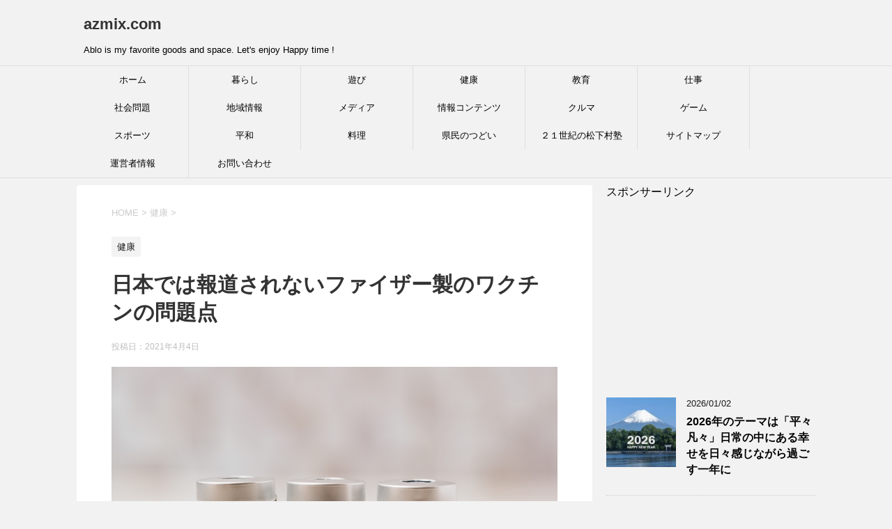

--- FILE ---
content_type: text/html; charset=UTF-8
request_url: https://azmix.com/pfizer-mondai/
body_size: 15079
content:
<!DOCTYPE html>
<!--[if lt IE 7]>
<html class="ie6" lang="ja"> <![endif]-->
<!--[if IE 7]>
<html class="i7" lang="ja"> <![endif]-->
<!--[if IE 8]>
<html class="ie" lang="ja"> <![endif]-->
<!--[if gt IE 8]><!-->
<html lang="ja">
	<!--<![endif]-->
	<head prefix="og: http://ogp.me/ns# fb: http://ogp.me/ns/fb# article: http://ogp.me/ns/article#">
		<meta charset="UTF-8" >
		<meta name="viewport" content="width=device-width,initial-scale=1.0,user-scalable=yes">
		<meta name="format-detection" content="telephone=no" >
		
		
		<link rel="alternate" type="application/rss+xml" title="azmix.com RSS Feed" href="https://azmix.com/feed/" />
		<link rel="pingback" href="https://azmix.com/xmlrpc.php" >
		<!--[if lt IE 9]>
		<script src="http://css3-mediaqueries-js.googlecode.com/svn/trunk/css3-mediaqueries.js"></script>
		<script src="https://azmix.com/wp-content/themes/stinger8/js/html5shiv.js"></script>
		<![endif]-->
				<title>日本では報道されないファイザー製のワクチンの問題点 &#8211; azmix.com</title>
<meta name='robots' content='max-image-preview:large' />
<link rel='dns-prefetch' href='//ajax.googleapis.com' />
<link rel='dns-prefetch' href='//www.googletagmanager.com' />
<link rel='dns-prefetch' href='//pagead2.googlesyndication.com' />
<link rel="alternate" title="oEmbed (JSON)" type="application/json+oembed" href="https://azmix.com/wp-json/oembed/1.0/embed?url=https%3A%2F%2Fazmix.com%2Fpfizer-mondai%2F" />
<link rel="alternate" title="oEmbed (XML)" type="text/xml+oembed" href="https://azmix.com/wp-json/oembed/1.0/embed?url=https%3A%2F%2Fazmix.com%2Fpfizer-mondai%2F&#038;format=xml" />
<style id='wp-img-auto-sizes-contain-inline-css' type='text/css'>
img:is([sizes=auto i],[sizes^="auto," i]){contain-intrinsic-size:3000px 1500px}
/*# sourceURL=wp-img-auto-sizes-contain-inline-css */
</style>
<style id='wp-emoji-styles-inline-css' type='text/css'>

	img.wp-smiley, img.emoji {
		display: inline !important;
		border: none !important;
		box-shadow: none !important;
		height: 1em !important;
		width: 1em !important;
		margin: 0 0.07em !important;
		vertical-align: -0.1em !important;
		background: none !important;
		padding: 0 !important;
	}
/*# sourceURL=wp-emoji-styles-inline-css */
</style>
<style id='wp-block-library-inline-css' type='text/css'>
:root{--wp-block-synced-color:#7a00df;--wp-block-synced-color--rgb:122,0,223;--wp-bound-block-color:var(--wp-block-synced-color);--wp-editor-canvas-background:#ddd;--wp-admin-theme-color:#007cba;--wp-admin-theme-color--rgb:0,124,186;--wp-admin-theme-color-darker-10:#006ba1;--wp-admin-theme-color-darker-10--rgb:0,107,160.5;--wp-admin-theme-color-darker-20:#005a87;--wp-admin-theme-color-darker-20--rgb:0,90,135;--wp-admin-border-width-focus:2px}@media (min-resolution:192dpi){:root{--wp-admin-border-width-focus:1.5px}}.wp-element-button{cursor:pointer}:root .has-very-light-gray-background-color{background-color:#eee}:root .has-very-dark-gray-background-color{background-color:#313131}:root .has-very-light-gray-color{color:#eee}:root .has-very-dark-gray-color{color:#313131}:root .has-vivid-green-cyan-to-vivid-cyan-blue-gradient-background{background:linear-gradient(135deg,#00d084,#0693e3)}:root .has-purple-crush-gradient-background{background:linear-gradient(135deg,#34e2e4,#4721fb 50%,#ab1dfe)}:root .has-hazy-dawn-gradient-background{background:linear-gradient(135deg,#faaca8,#dad0ec)}:root .has-subdued-olive-gradient-background{background:linear-gradient(135deg,#fafae1,#67a671)}:root .has-atomic-cream-gradient-background{background:linear-gradient(135deg,#fdd79a,#004a59)}:root .has-nightshade-gradient-background{background:linear-gradient(135deg,#330968,#31cdcf)}:root .has-midnight-gradient-background{background:linear-gradient(135deg,#020381,#2874fc)}:root{--wp--preset--font-size--normal:16px;--wp--preset--font-size--huge:42px}.has-regular-font-size{font-size:1em}.has-larger-font-size{font-size:2.625em}.has-normal-font-size{font-size:var(--wp--preset--font-size--normal)}.has-huge-font-size{font-size:var(--wp--preset--font-size--huge)}.has-text-align-center{text-align:center}.has-text-align-left{text-align:left}.has-text-align-right{text-align:right}.has-fit-text{white-space:nowrap!important}#end-resizable-editor-section{display:none}.aligncenter{clear:both}.items-justified-left{justify-content:flex-start}.items-justified-center{justify-content:center}.items-justified-right{justify-content:flex-end}.items-justified-space-between{justify-content:space-between}.screen-reader-text{border:0;clip-path:inset(50%);height:1px;margin:-1px;overflow:hidden;padding:0;position:absolute;width:1px;word-wrap:normal!important}.screen-reader-text:focus{background-color:#ddd;clip-path:none;color:#444;display:block;font-size:1em;height:auto;left:5px;line-height:normal;padding:15px 23px 14px;text-decoration:none;top:5px;width:auto;z-index:100000}html :where(.has-border-color){border-style:solid}html :where([style*=border-top-color]){border-top-style:solid}html :where([style*=border-right-color]){border-right-style:solid}html :where([style*=border-bottom-color]){border-bottom-style:solid}html :where([style*=border-left-color]){border-left-style:solid}html :where([style*=border-width]){border-style:solid}html :where([style*=border-top-width]){border-top-style:solid}html :where([style*=border-right-width]){border-right-style:solid}html :where([style*=border-bottom-width]){border-bottom-style:solid}html :where([style*=border-left-width]){border-left-style:solid}html :where(img[class*=wp-image-]){height:auto;max-width:100%}:where(figure){margin:0 0 1em}html :where(.is-position-sticky){--wp-admin--admin-bar--position-offset:var(--wp-admin--admin-bar--height,0px)}@media screen and (max-width:600px){html :where(.is-position-sticky){--wp-admin--admin-bar--position-offset:0px}}

/*# sourceURL=wp-block-library-inline-css */
</style><style id='global-styles-inline-css' type='text/css'>
:root{--wp--preset--aspect-ratio--square: 1;--wp--preset--aspect-ratio--4-3: 4/3;--wp--preset--aspect-ratio--3-4: 3/4;--wp--preset--aspect-ratio--3-2: 3/2;--wp--preset--aspect-ratio--2-3: 2/3;--wp--preset--aspect-ratio--16-9: 16/9;--wp--preset--aspect-ratio--9-16: 9/16;--wp--preset--color--black: #000000;--wp--preset--color--cyan-bluish-gray: #abb8c3;--wp--preset--color--white: #ffffff;--wp--preset--color--pale-pink: #f78da7;--wp--preset--color--vivid-red: #cf2e2e;--wp--preset--color--luminous-vivid-orange: #ff6900;--wp--preset--color--luminous-vivid-amber: #fcb900;--wp--preset--color--light-green-cyan: #7bdcb5;--wp--preset--color--vivid-green-cyan: #00d084;--wp--preset--color--pale-cyan-blue: #8ed1fc;--wp--preset--color--vivid-cyan-blue: #0693e3;--wp--preset--color--vivid-purple: #9b51e0;--wp--preset--gradient--vivid-cyan-blue-to-vivid-purple: linear-gradient(135deg,rgb(6,147,227) 0%,rgb(155,81,224) 100%);--wp--preset--gradient--light-green-cyan-to-vivid-green-cyan: linear-gradient(135deg,rgb(122,220,180) 0%,rgb(0,208,130) 100%);--wp--preset--gradient--luminous-vivid-amber-to-luminous-vivid-orange: linear-gradient(135deg,rgb(252,185,0) 0%,rgb(255,105,0) 100%);--wp--preset--gradient--luminous-vivid-orange-to-vivid-red: linear-gradient(135deg,rgb(255,105,0) 0%,rgb(207,46,46) 100%);--wp--preset--gradient--very-light-gray-to-cyan-bluish-gray: linear-gradient(135deg,rgb(238,238,238) 0%,rgb(169,184,195) 100%);--wp--preset--gradient--cool-to-warm-spectrum: linear-gradient(135deg,rgb(74,234,220) 0%,rgb(151,120,209) 20%,rgb(207,42,186) 40%,rgb(238,44,130) 60%,rgb(251,105,98) 80%,rgb(254,248,76) 100%);--wp--preset--gradient--blush-light-purple: linear-gradient(135deg,rgb(255,206,236) 0%,rgb(152,150,240) 100%);--wp--preset--gradient--blush-bordeaux: linear-gradient(135deg,rgb(254,205,165) 0%,rgb(254,45,45) 50%,rgb(107,0,62) 100%);--wp--preset--gradient--luminous-dusk: linear-gradient(135deg,rgb(255,203,112) 0%,rgb(199,81,192) 50%,rgb(65,88,208) 100%);--wp--preset--gradient--pale-ocean: linear-gradient(135deg,rgb(255,245,203) 0%,rgb(182,227,212) 50%,rgb(51,167,181) 100%);--wp--preset--gradient--electric-grass: linear-gradient(135deg,rgb(202,248,128) 0%,rgb(113,206,126) 100%);--wp--preset--gradient--midnight: linear-gradient(135deg,rgb(2,3,129) 0%,rgb(40,116,252) 100%);--wp--preset--font-size--small: 13px;--wp--preset--font-size--medium: 20px;--wp--preset--font-size--large: 36px;--wp--preset--font-size--x-large: 42px;--wp--preset--spacing--20: 0.44rem;--wp--preset--spacing--30: 0.67rem;--wp--preset--spacing--40: 1rem;--wp--preset--spacing--50: 1.5rem;--wp--preset--spacing--60: 2.25rem;--wp--preset--spacing--70: 3.38rem;--wp--preset--spacing--80: 5.06rem;--wp--preset--shadow--natural: 6px 6px 9px rgba(0, 0, 0, 0.2);--wp--preset--shadow--deep: 12px 12px 50px rgba(0, 0, 0, 0.4);--wp--preset--shadow--sharp: 6px 6px 0px rgba(0, 0, 0, 0.2);--wp--preset--shadow--outlined: 6px 6px 0px -3px rgb(255, 255, 255), 6px 6px rgb(0, 0, 0);--wp--preset--shadow--crisp: 6px 6px 0px rgb(0, 0, 0);}:where(.is-layout-flex){gap: 0.5em;}:where(.is-layout-grid){gap: 0.5em;}body .is-layout-flex{display: flex;}.is-layout-flex{flex-wrap: wrap;align-items: center;}.is-layout-flex > :is(*, div){margin: 0;}body .is-layout-grid{display: grid;}.is-layout-grid > :is(*, div){margin: 0;}:where(.wp-block-columns.is-layout-flex){gap: 2em;}:where(.wp-block-columns.is-layout-grid){gap: 2em;}:where(.wp-block-post-template.is-layout-flex){gap: 1.25em;}:where(.wp-block-post-template.is-layout-grid){gap: 1.25em;}.has-black-color{color: var(--wp--preset--color--black) !important;}.has-cyan-bluish-gray-color{color: var(--wp--preset--color--cyan-bluish-gray) !important;}.has-white-color{color: var(--wp--preset--color--white) !important;}.has-pale-pink-color{color: var(--wp--preset--color--pale-pink) !important;}.has-vivid-red-color{color: var(--wp--preset--color--vivid-red) !important;}.has-luminous-vivid-orange-color{color: var(--wp--preset--color--luminous-vivid-orange) !important;}.has-luminous-vivid-amber-color{color: var(--wp--preset--color--luminous-vivid-amber) !important;}.has-light-green-cyan-color{color: var(--wp--preset--color--light-green-cyan) !important;}.has-vivid-green-cyan-color{color: var(--wp--preset--color--vivid-green-cyan) !important;}.has-pale-cyan-blue-color{color: var(--wp--preset--color--pale-cyan-blue) !important;}.has-vivid-cyan-blue-color{color: var(--wp--preset--color--vivid-cyan-blue) !important;}.has-vivid-purple-color{color: var(--wp--preset--color--vivid-purple) !important;}.has-black-background-color{background-color: var(--wp--preset--color--black) !important;}.has-cyan-bluish-gray-background-color{background-color: var(--wp--preset--color--cyan-bluish-gray) !important;}.has-white-background-color{background-color: var(--wp--preset--color--white) !important;}.has-pale-pink-background-color{background-color: var(--wp--preset--color--pale-pink) !important;}.has-vivid-red-background-color{background-color: var(--wp--preset--color--vivid-red) !important;}.has-luminous-vivid-orange-background-color{background-color: var(--wp--preset--color--luminous-vivid-orange) !important;}.has-luminous-vivid-amber-background-color{background-color: var(--wp--preset--color--luminous-vivid-amber) !important;}.has-light-green-cyan-background-color{background-color: var(--wp--preset--color--light-green-cyan) !important;}.has-vivid-green-cyan-background-color{background-color: var(--wp--preset--color--vivid-green-cyan) !important;}.has-pale-cyan-blue-background-color{background-color: var(--wp--preset--color--pale-cyan-blue) !important;}.has-vivid-cyan-blue-background-color{background-color: var(--wp--preset--color--vivid-cyan-blue) !important;}.has-vivid-purple-background-color{background-color: var(--wp--preset--color--vivid-purple) !important;}.has-black-border-color{border-color: var(--wp--preset--color--black) !important;}.has-cyan-bluish-gray-border-color{border-color: var(--wp--preset--color--cyan-bluish-gray) !important;}.has-white-border-color{border-color: var(--wp--preset--color--white) !important;}.has-pale-pink-border-color{border-color: var(--wp--preset--color--pale-pink) !important;}.has-vivid-red-border-color{border-color: var(--wp--preset--color--vivid-red) !important;}.has-luminous-vivid-orange-border-color{border-color: var(--wp--preset--color--luminous-vivid-orange) !important;}.has-luminous-vivid-amber-border-color{border-color: var(--wp--preset--color--luminous-vivid-amber) !important;}.has-light-green-cyan-border-color{border-color: var(--wp--preset--color--light-green-cyan) !important;}.has-vivid-green-cyan-border-color{border-color: var(--wp--preset--color--vivid-green-cyan) !important;}.has-pale-cyan-blue-border-color{border-color: var(--wp--preset--color--pale-cyan-blue) !important;}.has-vivid-cyan-blue-border-color{border-color: var(--wp--preset--color--vivid-cyan-blue) !important;}.has-vivid-purple-border-color{border-color: var(--wp--preset--color--vivid-purple) !important;}.has-vivid-cyan-blue-to-vivid-purple-gradient-background{background: var(--wp--preset--gradient--vivid-cyan-blue-to-vivid-purple) !important;}.has-light-green-cyan-to-vivid-green-cyan-gradient-background{background: var(--wp--preset--gradient--light-green-cyan-to-vivid-green-cyan) !important;}.has-luminous-vivid-amber-to-luminous-vivid-orange-gradient-background{background: var(--wp--preset--gradient--luminous-vivid-amber-to-luminous-vivid-orange) !important;}.has-luminous-vivid-orange-to-vivid-red-gradient-background{background: var(--wp--preset--gradient--luminous-vivid-orange-to-vivid-red) !important;}.has-very-light-gray-to-cyan-bluish-gray-gradient-background{background: var(--wp--preset--gradient--very-light-gray-to-cyan-bluish-gray) !important;}.has-cool-to-warm-spectrum-gradient-background{background: var(--wp--preset--gradient--cool-to-warm-spectrum) !important;}.has-blush-light-purple-gradient-background{background: var(--wp--preset--gradient--blush-light-purple) !important;}.has-blush-bordeaux-gradient-background{background: var(--wp--preset--gradient--blush-bordeaux) !important;}.has-luminous-dusk-gradient-background{background: var(--wp--preset--gradient--luminous-dusk) !important;}.has-pale-ocean-gradient-background{background: var(--wp--preset--gradient--pale-ocean) !important;}.has-electric-grass-gradient-background{background: var(--wp--preset--gradient--electric-grass) !important;}.has-midnight-gradient-background{background: var(--wp--preset--gradient--midnight) !important;}.has-small-font-size{font-size: var(--wp--preset--font-size--small) !important;}.has-medium-font-size{font-size: var(--wp--preset--font-size--medium) !important;}.has-large-font-size{font-size: var(--wp--preset--font-size--large) !important;}.has-x-large-font-size{font-size: var(--wp--preset--font-size--x-large) !important;}
/*# sourceURL=global-styles-inline-css */
</style>

<style id='classic-theme-styles-inline-css' type='text/css'>
/*! This file is auto-generated */
.wp-block-button__link{color:#fff;background-color:#32373c;border-radius:9999px;box-shadow:none;text-decoration:none;padding:calc(.667em + 2px) calc(1.333em + 2px);font-size:1.125em}.wp-block-file__button{background:#32373c;color:#fff;text-decoration:none}
/*# sourceURL=/wp-includes/css/classic-themes.min.css */
</style>
<link rel='stylesheet' id='contact-form-7-css' href='https://azmix.com/wp-content/plugins/contact-form-7/includes/css/styles.css?ver=6.1.4' type='text/css' media='all' />
<link rel='stylesheet' id='normalize-css' href='https://azmix.com/wp-content/themes/stinger8/css/normalize.css?ver=1.5.9' type='text/css' media='all' />
<link rel='stylesheet' id='font-awesome-css' href='https://azmix.com/wp-content/themes/stinger8/css/fontawesome/css/font-awesome.min.css?ver=4.5.0' type='text/css' media='all' />
<link rel='stylesheet' id='style-css' href='https://azmix.com/wp-content/themes/stinger8/style.css?ver=6.9' type='text/css' media='all' />
<script type="text/javascript" src="//ajax.googleapis.com/ajax/libs/jquery/1.11.3/jquery.min.js?ver=1.11.3" id="jquery-js"></script>
<link rel="https://api.w.org/" href="https://azmix.com/wp-json/" /><link rel="alternate" title="JSON" type="application/json" href="https://azmix.com/wp-json/wp/v2/posts/9517" /><link rel="canonical" href="https://azmix.com/pfizer-mondai/" />
<link rel='shortlink' href='https://azmix.com/?p=9517' />
<meta name="generator" content="Site Kit by Google 1.170.0" />
<!-- Site Kit が追加した Google AdSense メタタグ -->
<meta name="google-adsense-platform-account" content="ca-host-pub-2644536267352236">
<meta name="google-adsense-platform-domain" content="sitekit.withgoogle.com">
<!-- Site Kit が追加した End Google AdSense メタタグ -->

<!-- Google AdSense スニペット (Site Kit が追加) -->
<script type="text/javascript" async="async" src="https://pagead2.googlesyndication.com/pagead/js/adsbygoogle.js?client=ca-pub-7958054001764786&amp;host=ca-host-pub-2644536267352236" crossorigin="anonymous"></script>

<!-- (ここまで) Google AdSense スニペット (Site Kit が追加) -->
	</head>
	<body class="wp-singular post-template-default single single-post postid-9517 single-format-standard wp-theme-stinger8" >
			<div id="st-ami">
				<div id="wrapper">
				<div id="wrapper-in">
					<header>
						<div id="headbox-bg">
							<div class="clearfix" id="headbox">
								<nav id="s-navi" class="pcnone">
	<dl class="acordion">
		<dt class="trigger">
			<p><span class="op"><i class="fa fa-bars"></i></span></p>
		</dt>

		<dd class="acordion_tree">
						<div class="menu-%e3%83%a1%e3%83%8b%e3%83%a5%e3%83%bc-container"><ul id="menu-%e3%83%a1%e3%83%8b%e3%83%a5%e3%83%bc" class="menu"><li id="menu-item-10092" class="menu-item menu-item-type-custom menu-item-object-custom menu-item-home menu-item-10092"><a href="https://azmix.com/">ホーム</a></li>
<li id="menu-item-10098" class="menu-item menu-item-type-taxonomy menu-item-object-category menu-item-10098"><a href="https://azmix.com/category/life/">暮らし</a></li>
<li id="menu-item-10103" class="menu-item menu-item-type-taxonomy menu-item-object-category menu-item-10103"><a href="https://azmix.com/category/playing/">遊び</a></li>
<li id="menu-item-10102" class="menu-item menu-item-type-taxonomy menu-item-object-category current-post-ancestor current-menu-parent current-post-parent menu-item-10102"><a href="https://azmix.com/category/health/">健康</a></li>
<li id="menu-item-10097" class="menu-item menu-item-type-taxonomy menu-item-object-category menu-item-10097"><a href="https://azmix.com/category/education/">教育</a></li>
<li id="menu-item-10100" class="menu-item menu-item-type-taxonomy menu-item-object-category menu-item-10100"><a href="https://azmix.com/category/work/">仕事</a></li>
<li id="menu-item-10099" class="menu-item menu-item-type-taxonomy menu-item-object-category menu-item-10099"><a href="https://azmix.com/category/societyproblem/">社会問題</a></li>
<li id="menu-item-10101" class="menu-item menu-item-type-taxonomy menu-item-object-category menu-item-10101"><a href="https://azmix.com/category/local/">地域情報</a></li>
<li id="menu-item-10106" class="menu-item menu-item-type-taxonomy menu-item-object-category menu-item-10106"><a href="https://azmix.com/category/media/">メディア</a></li>
<li id="menu-item-10104" class="menu-item menu-item-type-taxonomy menu-item-object-category menu-item-10104"><a href="https://azmix.com/category/info/">情報コンテンツ</a></li>
<li id="menu-item-10110" class="menu-item menu-item-type-taxonomy menu-item-object-category menu-item-10110"><a href="https://azmix.com/category/car/">クルマ</a></li>
<li id="menu-item-10111" class="menu-item menu-item-type-taxonomy menu-item-object-category menu-item-10111"><a href="https://azmix.com/category/game/">ゲーム</a></li>
<li id="menu-item-10112" class="menu-item menu-item-type-taxonomy menu-item-object-category menu-item-10112"><a href="https://azmix.com/category/sports/">スポーツ</a></li>
<li id="menu-item-10113" class="menu-item menu-item-type-taxonomy menu-item-object-category menu-item-10113"><a href="https://azmix.com/category/peace/">平和</a></li>
<li id="menu-item-10114" class="menu-item menu-item-type-taxonomy menu-item-object-category menu-item-10114"><a href="https://azmix.com/category/%e6%96%99%e7%90%86/">料理</a></li>
<li id="menu-item-10095" class="menu-item menu-item-type-post_type menu-item-object-page menu-item-10095"><a href="https://azmix.com/tudoi/">県民のつどい</a></li>
<li id="menu-item-10105" class="menu-item menu-item-type-taxonomy menu-item-object-category menu-item-10105"><a href="https://azmix.com/category/%ef%bc%92%ef%bc%91%e4%b8%96%e7%b4%80%e3%81%ae%e6%9d%be%e4%b8%8b%e6%9d%91%e5%a1%be/">２１世紀の松下村塾</a></li>
<li id="menu-item-10094" class="menu-item menu-item-type-post_type menu-item-object-page menu-item-10094"><a href="https://azmix.com/sitemap/">サイトマップ</a></li>
<li id="menu-item-10096" class="menu-item menu-item-type-post_type menu-item-object-page menu-item-10096"><a href="https://azmix.com/about-3/">運営者情報</a></li>
<li id="menu-item-10093" class="menu-item menu-item-type-post_type menu-item-object-page menu-item-10093"><a href="https://azmix.com/form/">お問い合わせ</a></li>
</ul></div>			<div class="clear"></div>

		</dd>
	</dl>
</nav>
									<div id="header-l">
									<!-- ロゴ又はブログ名 -->
									<p class="sitename">
										<a href="https://azmix.com/">
											azmix.com										</a>
									</p>
									<!-- ロゴ又はブログ名ここまで -->
									<!-- キャプション -->
																			<p class="descr">
											Ablo is my favorite goods and space. Let&#039;s enjoy Happy time !										</p>
																		</div><!-- /#header-l -->

							</div><!-- /#headbox-bg -->
						</div><!-- /#headbox clearfix -->

						<div id="gazou-wide">
										<div id="st-menubox">
			<div id="st-menuwide">
				<nav class="smanone clearfix"><ul id="menu-%e3%83%a1%e3%83%8b%e3%83%a5%e3%83%bc-1" class="menu"><li class="menu-item menu-item-type-custom menu-item-object-custom menu-item-home menu-item-10092"><a href="https://azmix.com/">ホーム</a></li>
<li class="menu-item menu-item-type-taxonomy menu-item-object-category menu-item-10098"><a href="https://azmix.com/category/life/">暮らし</a></li>
<li class="menu-item menu-item-type-taxonomy menu-item-object-category menu-item-10103"><a href="https://azmix.com/category/playing/">遊び</a></li>
<li class="menu-item menu-item-type-taxonomy menu-item-object-category current-post-ancestor current-menu-parent current-post-parent menu-item-10102"><a href="https://azmix.com/category/health/">健康</a></li>
<li class="menu-item menu-item-type-taxonomy menu-item-object-category menu-item-10097"><a href="https://azmix.com/category/education/">教育</a></li>
<li class="menu-item menu-item-type-taxonomy menu-item-object-category menu-item-10100"><a href="https://azmix.com/category/work/">仕事</a></li>
<li class="menu-item menu-item-type-taxonomy menu-item-object-category menu-item-10099"><a href="https://azmix.com/category/societyproblem/">社会問題</a></li>
<li class="menu-item menu-item-type-taxonomy menu-item-object-category menu-item-10101"><a href="https://azmix.com/category/local/">地域情報</a></li>
<li class="menu-item menu-item-type-taxonomy menu-item-object-category menu-item-10106"><a href="https://azmix.com/category/media/">メディア</a></li>
<li class="menu-item menu-item-type-taxonomy menu-item-object-category menu-item-10104"><a href="https://azmix.com/category/info/">情報コンテンツ</a></li>
<li class="menu-item menu-item-type-taxonomy menu-item-object-category menu-item-10110"><a href="https://azmix.com/category/car/">クルマ</a></li>
<li class="menu-item menu-item-type-taxonomy menu-item-object-category menu-item-10111"><a href="https://azmix.com/category/game/">ゲーム</a></li>
<li class="menu-item menu-item-type-taxonomy menu-item-object-category menu-item-10112"><a href="https://azmix.com/category/sports/">スポーツ</a></li>
<li class="menu-item menu-item-type-taxonomy menu-item-object-category menu-item-10113"><a href="https://azmix.com/category/peace/">平和</a></li>
<li class="menu-item menu-item-type-taxonomy menu-item-object-category menu-item-10114"><a href="https://azmix.com/category/%e6%96%99%e7%90%86/">料理</a></li>
<li class="menu-item menu-item-type-post_type menu-item-object-page menu-item-10095"><a href="https://azmix.com/tudoi/">県民のつどい</a></li>
<li class="menu-item menu-item-type-taxonomy menu-item-object-category menu-item-10105"><a href="https://azmix.com/category/%ef%bc%92%ef%bc%91%e4%b8%96%e7%b4%80%e3%81%ae%e6%9d%be%e4%b8%8b%e6%9d%91%e5%a1%be/">２１世紀の松下村塾</a></li>
<li class="menu-item menu-item-type-post_type menu-item-object-page menu-item-10094"><a href="https://azmix.com/sitemap/">サイトマップ</a></li>
<li class="menu-item menu-item-type-post_type menu-item-object-page menu-item-10096"><a href="https://azmix.com/about-3/">運営者情報</a></li>
<li class="menu-item menu-item-type-post_type menu-item-object-page menu-item-10093"><a href="https://azmix.com/form/">お問い合わせ</a></li>
</ul></nav>			</div>
		</div>
	
							
						</div>
						<!-- /gazou -->

					</header>
					<div id="content-w">
<div id="content" class="clearfix">
	<div id="contentInner">

		<div class="st-main">

			<!-- ぱんくず -->
			<section id="breadcrumb">
			<ol itemscope itemtype="http://schema.org/BreadcrumbList">
					 <li itemprop="itemListElement" itemscope
      itemtype="http://schema.org/ListItem"><a href="https://azmix.com" itemprop="item"><span itemprop="name">HOME</span></a> > <meta itemprop="position" content="1" /></li>
									<li itemprop="itemListElement" itemscope
      itemtype="http://schema.org/ListItem"><a href="https://azmix.com/category/health/" itemprop="item">
					<span itemprop="name">健康</span> </a> &gt;<meta itemprop="position" content="2" /></li> 
							</ol>
			</section>
			<!--/ ぱんくず -->

			<div id="post-9517" class="st-post post-9517 post type-post status-publish format-standard has-post-thumbnail hentry category-health">
				<article>
					<!--ループ開始 -->
										
										<p class="st-catgroup">
					<a href="https://azmix.com/category/health/" title="View all posts in 健康" rel="category tag"><span class="catname st-catid11">健康</span></a>					</p>
									

					<h1 class="entry-title">日本では報道されないファイザー製のワクチンの問題点</h1>

					<div class="blogbox">
						<p><span class="kdate">
															投稿日：<time class="updated" datetime="2021-04-04T10:34:29+0900">2021年4月4日</time>
													</span></p>
					</div>

					<div class="mainbox">
							<div class="entry-content">
								<p><img fetchpriority="high" decoding="async" src="https://azmix.com/wp-content/uploads/2021/02/595.jpg" alt="" width="640" height="427" class="aligncenter size-full wp-image-9294" srcset="https://azmix.com/wp-content/uploads/2021/02/595.jpg 640w, https://azmix.com/wp-content/uploads/2021/02/595-300x200.jpg 300w" sizes="(max-width: 640px) 100vw, 640px" /><br />
この件は、海外では公開されていますが日本のメディアでは一切報道されません。<br />
そもそもSARS-CoV-2にＰＣＲを用いることが問題である。<br />
中止理由、問題点</p>
<div style="border-style: solid; border-width: 1px; padding: 10px 5px 10px 20px;">①ワクチン研究用の動物（猫）がすべて死亡<br />
②ワクチン接種を受けた女性が不妊を生じる可能性<br />
③ワクチン接種に対して70％の人がアナフィラキシーショックを起こす可能性<br />
④研究期間が短すぎるため、長期的な副作用を推定できない</div>
<p>今回のワクチン接種で何百万人もの健康な人々が容認できないリスクにさらされる<br />
<a href="https://minkara.carview.co.jp/userid/2427836/blog/44831829/" rel="noopener" target="_blank">ファイザー製のワクチンの中止を求めて元研究員が嘆願書を提出</a><br />
<a href="https://jp.reuters.com/article/health-coronavirus-hongkong-vaccines-idJPKBN2BG0DW" rel="noopener" target="_blank">香港、ファイザー製ワクチン接種を一部中断　包装に問題</a><br />
<a href="https://www.jiji.com/jc/article?k=2021040701380&#038;g=int" rel="noopener" target="_blank">ワクチン副反応で１９人死亡　アストラ製、１８歳未満の治験中止―英</a></p>
							</div>
						<div class="adbox">

						<p style="display:none">スポンサーリンク</p><div class="textwidget custom-html-widget">スポンサーリンク
<script async src="//pagead2.googlesyndication.com/pagead/js/adsbygoogle.js"></script>
<!-- Windows336 -->
<ins class="adsbygoogle" style="display: inline-block; width: 336px; height: 280px;" data-ad-client="ca-pub-7958054001764786" data-ad-slot="3505578648"></ins>
<script>
(adsbygoogle = window.adsbygoogle || []).push({});
</script></div>			
	
									<div style="padding-top:10px;">
					<p style="display:none">スポンサーリンク</p><div class="textwidget custom-html-widget">スポンサーリンク
<script async src="//pagead2.googlesyndication.com/pagead/js/adsbygoogle.js"></script>
<!-- Windows336 -->
<ins class="adsbygoogle" style="display: inline-block; width: 336px; height: 280px;" data-ad-client="ca-pub-7958054001764786" data-ad-slot="3505578648"></ins>
<script>
(adsbygoogle = window.adsbygoogle || []).push({});
</script></div>				</div>
					
	</div>
		
							
					</div><!-- .mainboxここまで -->
	
							<div class="sns">
	<ul class="clearfix">
		<!--ツイートボタン-->
		<li class="twitter"> 
		<a onclick="window.open('//twitter.com/intent/tweet?url=https%3A%2F%2Fazmix.com%2Fpfizer-mondai%2F&text=%E6%97%A5%E6%9C%AC%E3%81%A7%E3%81%AF%E5%A0%B1%E9%81%93%E3%81%95%E3%82%8C%E3%81%AA%E3%81%84%E3%83%95%E3%82%A1%E3%82%A4%E3%82%B6%E3%83%BC%E8%A3%BD%E3%81%AE%E3%83%AF%E3%82%AF%E3%83%81%E3%83%B3%E3%81%AE%E5%95%8F%E9%A1%8C%E7%82%B9&tw_p=tweetbutton', '', 'width=500,height=450'); return false;"><i class="fa fa-twitter"></i><span class="snstext " >Twitter</span></a>
		</li>

		<!--Facebookボタン-->      
		<li class="facebook">
		<a href="//www.facebook.com/sharer.php?src=bm&u=https%3A%2F%2Fazmix.com%2Fpfizer-mondai%2F&t=%E6%97%A5%E6%9C%AC%E3%81%A7%E3%81%AF%E5%A0%B1%E9%81%93%E3%81%95%E3%82%8C%E3%81%AA%E3%81%84%E3%83%95%E3%82%A1%E3%82%A4%E3%82%B6%E3%83%BC%E8%A3%BD%E3%81%AE%E3%83%AF%E3%82%AF%E3%83%81%E3%83%B3%E3%81%AE%E5%95%8F%E9%A1%8C%E7%82%B9" target="_blank"><i class="fa fa-facebook"></i><span class="snstext " >Facebook</span>
		</a>
		</li>

		<!--Google+1ボタン-->
		<li class="googleplus">
		<a href="https://plus.google.com/share?url=https%3A%2F%2Fazmix.com%2Fpfizer-mondai%2F" target="_blank"><i class="fa fa-google-plus"></i><span class="snstext " >Google+</span></a>
		</li>

		<!--ポケットボタン-->      
		<li class="pocket">
		<a onclick="window.open('//getpocket.com/edit?url=https%3A%2F%2Fazmix.com%2Fpfizer-mondai%2F&title=%E6%97%A5%E6%9C%AC%E3%81%A7%E3%81%AF%E5%A0%B1%E9%81%93%E3%81%95%E3%82%8C%E3%81%AA%E3%81%84%E3%83%95%E3%82%A1%E3%82%A4%E3%82%B6%E3%83%BC%E8%A3%BD%E3%81%AE%E3%83%AF%E3%82%AF%E3%83%81%E3%83%B3%E3%81%AE%E5%95%8F%E9%A1%8C%E7%82%B9', '', 'width=500,height=350'); return false;"><i class="fa fa-get-pocket"></i><span class="snstext " >Pocket</span></a></li>

		<!--はてブボタン-->  
		<li class="hatebu">       
			<a href="//b.hatena.ne.jp/entry/https://azmix.com/pfizer-mondai/" class="hatena-bookmark-button" data-hatena-bookmark-layout="simple" title="日本では報道されないファイザー製のワクチンの問題点"><span style="font-weight:bold" class="fa-hatena">B!</span><span class="snstext " >はてブ</span>
			</a><script type="text/javascript" src="//b.st-hatena.com/js/bookmark_button.js" charset="utf-8" async="async"></script>

		</li>

		<!--LINEボタン-->   
		<li class="line">
		<a href="//line.me/R/msg/text/?%E6%97%A5%E6%9C%AC%E3%81%A7%E3%81%AF%E5%A0%B1%E9%81%93%E3%81%95%E3%82%8C%E3%81%AA%E3%81%84%E3%83%95%E3%82%A1%E3%82%A4%E3%82%B6%E3%83%BC%E8%A3%BD%E3%81%AE%E3%83%AF%E3%82%AF%E3%83%81%E3%83%B3%E3%81%AE%E5%95%8F%E9%A1%8C%E7%82%B9%0Ahttps%3A%2F%2Fazmix.com%2Fpfizer-mondai%2F" target="_blank"><i class="fa fa-comment" aria-hidden="true"></i><span class="snstext" >LINE</span></a>
		</li>     
	</ul>

	</div> 

						<p class="tagst">
							<i class="fa fa-folder-open-o" aria-hidden="true"></i>-<a href="https://azmix.com/category/health/" rel="category tag">健康</a><br/>
													</p>

					<p>執筆者：<a href="https://azmix.com/author/azbooks/" title="azbooks の投稿" rel="author">azbooks</a></p>


										<!--ループ終了-->
			</article>

					<div class="st-aside">

						
						<!--関連記事-->
						<p class="point"><span class="point-in">関連記事</span></p>
<div class="kanren">
							<dl class="clearfix">
				<dt><a href="https://azmix.com/hayashini-work/">
													<img width="150" height="150" src="https://azmix.com/wp-content/uploads/2015/09/22-150x150.jpg" class="attachment-thumbnail size-thumbnail wp-post-image" alt="" decoding="async" loading="lazy" srcset="https://azmix.com/wp-content/uploads/2015/09/22-150x150.jpg 150w, https://azmix.com/wp-content/uploads/2015/09/22-100x100.jpg 100w" sizes="auto, (max-width: 150px) 100vw, 150px" />											</a></dt>
				<dd>
					<p class="kanren-t"><a href="https://azmix.com/hayashini-work/">
							早死にする職業って知ってましたか？						</a></p>

					<div class="smanone2">
						<p>【早死にする職業ベスト10】 1位　大手広告代理店の営業 2位　IT企業の下請けSE 3位　チェーン飲食店店長 4位　若手官僚 5位　病棟勤務の看護師 6位　タクシー運転手 7位　LCCの客室乗務員  &#8230; </p>
					</div>
				</dd>
			</dl>
					<dl class="clearfix">
				<dt><a href="https://azmix.com/kokoro-oreru/">
													<img width="150" height="150" src="https://azmix.com/wp-content/uploads/2015/11/235-150x150.jpg" class="attachment-thumbnail size-thumbnail wp-post-image" alt="" decoding="async" loading="lazy" srcset="https://azmix.com/wp-content/uploads/2015/11/235-150x150.jpg 150w, https://azmix.com/wp-content/uploads/2015/11/235-100x100.jpg 100w" sizes="auto, (max-width: 150px) 100vw, 150px" />											</a></dt>
				<dd>
					<p class="kanren-t"><a href="https://azmix.com/kokoro-oreru/">
							元自衛隊メンタル教官が教える「心が折れてしまう」原因						</a></p>

					<div class="smanone2">
						<p>不登校やひきこもりは、本人に原因があるのでも責任があるのでもありません。 ましてや、親の育て方や教育方法が原因なのでもありません。 なので、不登校やひきこもりになったからといって、本人や親を責めたりす &#8230; </p>
					</div>
				</dd>
			</dl>
					<dl class="clearfix">
				<dt><a href="https://azmix.com/mask-nashi/">
													<img width="150" height="150" src="https://azmix.com/wp-content/uploads/2021/06/610-150x150.png" class="attachment-thumbnail size-thumbnail wp-post-image" alt="" decoding="async" loading="lazy" srcset="https://azmix.com/wp-content/uploads/2021/06/610-150x150.png 150w, https://azmix.com/wp-content/uploads/2021/06/610-100x100.png 100w" sizes="auto, (max-width: 150px) 100vw, 150px" />											</a></dt>
				<dd>
					<p class="kanren-t"><a href="https://azmix.com/mask-nashi/">
							マスクをしたらコロナが防げるなんて根拠はどこにもない！						</a></p>

					<div class="smanone2">
						<p>マスクをしたらコロナが防げるなんて根拠はどこにもない。 「マスクをちょっとでも外したら感染する」なんて根拠もどこにもない！ 風邪を治す薬はない。 インフルエンザを治す薬もない。 コロナを治す薬もない。 &#8230; </p>
					</div>
				</dd>
			</dl>
					<dl class="clearfix">
				<dt><a href="https://azmix.com/pcr-fumei/">
													<img width="150" height="150" src="https://azmix.com/wp-content/uploads/2020/10/570-150x150.jpg" class="attachment-thumbnail size-thumbnail wp-post-image" alt="" decoding="async" loading="lazy" srcset="https://azmix.com/wp-content/uploads/2020/10/570-150x150.jpg 150w, https://azmix.com/wp-content/uploads/2020/10/570-100x100.jpg 100w" sizes="auto, (max-width: 150px) 100vw, 150px" />											</a></dt>
				<dd>
					<p class="kanren-t"><a href="https://azmix.com/pcr-fumei/">
							PCR検査では何もわからないのに大騒ぎしているおかしさ						</a></p>

					<div class="smanone2">
						<p>何もわからないPCR検査で大騒ぎ。 無症状で元気ピンピンでも陽性になったら大病、死に至る病だと判断される。 陽性者に接触したら2週間も隔離される。 PCR検査で、症状のない人の検査をすることは、まった &#8230; </p>
					</div>
				</dd>
			</dl>
					<dl class="clearfix">
				<dt><a href="https://azmix.com/corona-jittai/">
													<img width="150" height="150" src="https://azmix.com/wp-content/uploads/2021/05/corona16-150x150.jpg" class="attachment-thumbnail size-thumbnail wp-post-image" alt="" decoding="async" loading="lazy" srcset="https://azmix.com/wp-content/uploads/2021/05/corona16-150x150.jpg 150w, https://azmix.com/wp-content/uploads/2021/05/corona16-100x100.jpg 100w" sizes="auto, (max-width: 150px) 100vw, 150px" />											</a></dt>
				<dd>
					<p class="kanren-t"><a href="https://azmix.com/corona-jittai/">
							なぜ「コロナ騒動」が作られたのか？コロナウイルスの実態とは？						</a></p>

					<div class="smanone2">
						<p>正しい情報を知って自分の頭で考えて行動しましょう！ ワクチン接種は悪徳商法の手口と同じです。 資料：新型コロナ研究室 コロナで本当に死者が増えているのか？ 資料を観て自分の頭で考えましょう。 １．昨年 &#8230; </p>
					</div>
				</dd>
			</dl>
				</div>
						<!--ページナビ-->
						<div class="p-navi clearfix">
							<dl>
																	<dt>PREV</dt>
									<dd>
										<a href="https://azmix.com/mask-iranai/">感染予防のため消毒やマスク？子どものマスクは、虐待です！</a>
									</dd>
																									<dt>NEXT</dt>
									<dd>
										<a href="https://azmix.com/otona-matsu/">今必要なのは、素のままにそこに居る大人の存在と「待ち続ける」こと</a>
									</dd>
															</dl>
						</div>
					</div><!-- /st-aside -->

			</div>
			<!--/post-->

		</div><!-- /st-main -->
	</div>
	<!-- /#contentInner -->
	<div id="side">
	<div class="st-aside">

					<div class="side-topad">
				<div class="widget_text ad"><p style="display:none">スポンサーリンク</p><div class="textwidget custom-html-widget">スポンサーリンク
<script async src="//pagead2.googlesyndication.com/pagead/js/adsbygoogle.js"></script>
<!-- Windows300 -->
<ins class="adsbygoogle"
     style="display:inline-block;width:300px;height:250px"
     data-ad-client="ca-pub-7958054001764786"
     data-ad-slot="2028845447"></ins>
<script>
(adsbygoogle = window.adsbygoogle || []).push({});
</script></div></div>			</div>
		
		<div class="kanren">
							<dl class="clearfix">
				<dt><a href="https://azmix.com/heibon/">
													<img width="150" height="150" src="https://azmix.com/wp-content/uploads/2026/01/1031-150x150.jpg" class="attachment-thumbnail size-thumbnail wp-post-image" alt="" decoding="async" loading="lazy" srcset="https://azmix.com/wp-content/uploads/2026/01/1031-150x150.jpg 150w, https://azmix.com/wp-content/uploads/2026/01/1031-100x100.jpg 100w" sizes="auto, (max-width: 150px) 100vw, 150px" />											</a></dt>
				<dd>
					<div class="blog_info">
						<p>2026/01/02</p>
					</div>
					<p class="kanren-t"><a href="https://azmix.com/heibon/">2026年のテーマは「平々凡々」日常の中にある幸せを日々感じながら過ごす一年に</a></p>

					<div class="smanone2">
											</div>
				</dd>
			</dl>
					<dl class="clearfix">
				<dt><a href="https://azmix.com/seishin/">
													<img width="150" height="150" src="https://azmix.com/wp-content/uploads/2025/12/1032-150x150.jpg" class="attachment-thumbnail size-thumbnail wp-post-image" alt="" decoding="async" loading="lazy" srcset="https://azmix.com/wp-content/uploads/2025/12/1032-150x150.jpg 150w, https://azmix.com/wp-content/uploads/2025/12/1032-100x100.jpg 100w" sizes="auto, (max-width: 150px) 100vw, 150px" />											</a></dt>
				<dd>
					<div class="blog_info">
						<p>2025/12/30</p>
					</div>
					<p class="kanren-t"><a href="https://azmix.com/seishin/">公立学校教育職員の精神疾患による病気休職者は7087人、学校現場の構造的な問題</a></p>

					<div class="smanone2">
											</div>
				</dd>
			</dl>
					<dl class="clearfix">
				<dt><a href="https://azmix.com/santasan/">
													<img width="150" height="150" src="https://azmix.com/wp-content/uploads/2025/12/1030-150x150.jpg" class="attachment-thumbnail size-thumbnail wp-post-image" alt="" decoding="async" loading="lazy" srcset="https://azmix.com/wp-content/uploads/2025/12/1030-150x150.jpg 150w, https://azmix.com/wp-content/uploads/2025/12/1030-100x100.jpg 100w" sizes="auto, (max-width: 150px) 100vw, 150px" />											</a></dt>
				<dd>
					<div class="blog_info">
						<p>2025/12/24</p>
					</div>
					<p class="kanren-t"><a href="https://azmix.com/santasan/">「やったあ、サンタさんがやってきた！」と思いきや孫たちの反応は？</a></p>

					<div class="smanone2">
											</div>
				</dd>
			</dl>
					<dl class="clearfix">
				<dt><a href="https://azmix.com/koushien-2/">
													<img width="150" height="150" src="https://azmix.com/wp-content/uploads/2025/08/1023-150x150.jpg" class="attachment-thumbnail size-thumbnail wp-post-image" alt="" decoding="async" loading="lazy" srcset="https://azmix.com/wp-content/uploads/2025/08/1023-150x150.jpg 150w, https://azmix.com/wp-content/uploads/2025/08/1023-100x100.jpg 100w" sizes="auto, (max-width: 150px) 100vw, 150px" />											</a></dt>
				<dd>
					<div class="blog_info">
						<p>2025/08/02</p>
					</div>
					<p class="kanren-t"><a href="https://azmix.com/koushien-2/">7月29日30日と阪神対広島戦を応援に今シーズン２度目の甲子園へ</a></p>

					<div class="smanone2">
											</div>
				</dd>
			</dl>
					<dl class="clearfix">
				<dt><a href="https://azmix.com/awanai/">
													<img width="150" height="150" src="https://azmix.com/wp-content/uploads/2025/08/1022-150x150.jpg" class="attachment-thumbnail size-thumbnail wp-post-image" alt="" decoding="async" loading="lazy" srcset="https://azmix.com/wp-content/uploads/2025/08/1022-150x150.jpg 150w, https://azmix.com/wp-content/uploads/2025/08/1022-100x100.jpg 100w" sizes="auto, (max-width: 150px) 100vw, 150px" />											</a></dt>
				<dd>
					<div class="blog_info">
						<p>2025/08/01</p>
					</div>
					<p class="kanren-t"><a href="https://azmix.com/awanai/">「子どもが学校に合わない」 ではなく 「学校が子どもに合わない」</a></p>

					<div class="smanone2">
											</div>
				</dd>
			</dl>
				</div>
					<div id="mybox">
				<div class="widget_text ad"><p class="menu_underh2">21世紀の松下村塾</p><div class="textwidget custom-html-widget">21世紀の松下村塾 教育相談無料

<img src="https://azmix.com/wp-content/uploads/2021/11/chirashi_imege.png" alt="" width="630" height="401" class="alignnone size-full wp-image-10140" />
</div></div><div class="ad"><div id="search">
	<form method="get" id="searchform" action="https://azmix.com/">
		<label class="hidden" for="s">
					</label>
		<input type="text" placeholder="検索するテキストを入力" value="" name="s" id="s" />
		<input type="image" src="https://azmix.com/wp-content/themes/stinger8/images/search.png" alt="検索" id="searchsubmit" />
	</form>
</div>
<!-- /stinger --> </div><div class="ad"><p class="menu_underh2">カテゴリー</p>
			<ul>
					<li class="cat-item cat-item-3"><a href="https://azmix.com/category/appli/">アプリ</a>
</li>
	<li class="cat-item cat-item-4"><a href="https://azmix.com/category/illust/">イラスト</a>
</li>
	<li class="cat-item cat-item-5"><a href="https://azmix.com/category/car/">クルマ</a>
</li>
	<li class="cat-item cat-item-6"><a href="https://azmix.com/category/game/">ゲーム</a>
</li>
	<li class="cat-item cat-item-7"><a href="https://azmix.com/category/sports/">スポーツ</a>
</li>
	<li class="cat-item cat-item-8"><a href="https://azmix.com/category/technology/">テクノロジー</a>
</li>
	<li class="cat-item cat-item-9"><a href="https://azmix.com/category/media/">メディア</a>
</li>
	<li class="cat-item cat-item-10"><a href="https://azmix.com/category/work/">仕事</a>
</li>
	<li class="cat-item cat-item-11"><a href="https://azmix.com/category/health/">健康</a>
</li>
	<li class="cat-item cat-item-12"><a href="https://azmix.com/category/local/">地域情報</a>
</li>
	<li class="cat-item cat-item-13"><a href="https://azmix.com/category/peace/">平和</a>
</li>
	<li class="cat-item cat-item-14"><a href="https://azmix.com/category/info/">情報コンテンツ</a>
</li>
	<li class="cat-item cat-item-15"><a href="https://azmix.com/category/education/">教育</a>
</li>
	<li class="cat-item cat-item-16"><a href="https://azmix.com/category/%e6%96%99%e7%90%86/">料理</a>
</li>
	<li class="cat-item cat-item-17"><a href="https://azmix.com/category/life/">暮らし</a>
</li>
	<li class="cat-item cat-item-1"><a href="https://azmix.com/category/books/">書籍</a>
</li>
	<li class="cat-item cat-item-18"><a href="https://azmix.com/category/societyproblem/">社会問題</a>
</li>
	<li class="cat-item cat-item-19"><a href="https://azmix.com/category/playing/">遊び</a>
</li>
	<li class="cat-item cat-item-20"><a href="https://azmix.com/category/tudoi/">鳥取県民のつどい</a>
</li>
	<li class="cat-item cat-item-2"><a href="https://azmix.com/category/%ef%bc%92%ef%bc%91%e4%b8%96%e7%b4%80%e3%81%ae%e6%9d%be%e4%b8%8b%e6%9d%91%e5%a1%be/">２１世紀の松下村塾</a>
</li>
			</ul>

			</div><div class="ad"><p class="menu_underh2">アーカイブ</p>		<label class="screen-reader-text" for="archives-dropdown-2">アーカイブ</label>
		<select id="archives-dropdown-2" name="archive-dropdown">
			
			<option value="">月を選択</option>
				<option value='https://azmix.com/2026/01/'> 2026年1月 </option>
	<option value='https://azmix.com/2025/12/'> 2025年12月 </option>
	<option value='https://azmix.com/2025/08/'> 2025年8月 </option>
	<option value='https://azmix.com/2025/07/'> 2025年7月 </option>
	<option value='https://azmix.com/2025/05/'> 2025年5月 </option>
	<option value='https://azmix.com/2025/04/'> 2025年4月 </option>
	<option value='https://azmix.com/2025/03/'> 2025年3月 </option>
	<option value='https://azmix.com/2025/01/'> 2025年1月 </option>
	<option value='https://azmix.com/2024/12/'> 2024年12月 </option>
	<option value='https://azmix.com/2024/06/'> 2024年6月 </option>
	<option value='https://azmix.com/2024/05/'> 2024年5月 </option>
	<option value='https://azmix.com/2024/04/'> 2024年4月 </option>
	<option value='https://azmix.com/2024/03/'> 2024年3月 </option>
	<option value='https://azmix.com/2024/02/'> 2024年2月 </option>
	<option value='https://azmix.com/2024/01/'> 2024年1月 </option>
	<option value='https://azmix.com/2023/12/'> 2023年12月 </option>
	<option value='https://azmix.com/2023/10/'> 2023年10月 </option>
	<option value='https://azmix.com/2023/09/'> 2023年9月 </option>
	<option value='https://azmix.com/2023/08/'> 2023年8月 </option>
	<option value='https://azmix.com/2023/07/'> 2023年7月 </option>
	<option value='https://azmix.com/2023/06/'> 2023年6月 </option>
	<option value='https://azmix.com/2023/05/'> 2023年5月 </option>
	<option value='https://azmix.com/2023/01/'> 2023年1月 </option>
	<option value='https://azmix.com/2022/12/'> 2022年12月 </option>
	<option value='https://azmix.com/2022/11/'> 2022年11月 </option>
	<option value='https://azmix.com/2022/10/'> 2022年10月 </option>
	<option value='https://azmix.com/2022/09/'> 2022年9月 </option>
	<option value='https://azmix.com/2022/07/'> 2022年7月 </option>
	<option value='https://azmix.com/2022/06/'> 2022年6月 </option>
	<option value='https://azmix.com/2022/05/'> 2022年5月 </option>
	<option value='https://azmix.com/2022/03/'> 2022年3月 </option>
	<option value='https://azmix.com/2022/01/'> 2022年1月 </option>
	<option value='https://azmix.com/2021/12/'> 2021年12月 </option>
	<option value='https://azmix.com/2021/11/'> 2021年11月 </option>
	<option value='https://azmix.com/2021/10/'> 2021年10月 </option>
	<option value='https://azmix.com/2021/09/'> 2021年9月 </option>
	<option value='https://azmix.com/2021/08/'> 2021年8月 </option>
	<option value='https://azmix.com/2021/05/'> 2021年5月 </option>
	<option value='https://azmix.com/2021/04/'> 2021年4月 </option>
	<option value='https://azmix.com/2021/03/'> 2021年3月 </option>
	<option value='https://azmix.com/2021/02/'> 2021年2月 </option>
	<option value='https://azmix.com/2021/01/'> 2021年1月 </option>
	<option value='https://azmix.com/2020/12/'> 2020年12月 </option>
	<option value='https://azmix.com/2020/11/'> 2020年11月 </option>
	<option value='https://azmix.com/2020/10/'> 2020年10月 </option>
	<option value='https://azmix.com/2020/09/'> 2020年9月 </option>
	<option value='https://azmix.com/2020/08/'> 2020年8月 </option>
	<option value='https://azmix.com/2020/07/'> 2020年7月 </option>
	<option value='https://azmix.com/2020/06/'> 2020年6月 </option>
	<option value='https://azmix.com/2020/05/'> 2020年5月 </option>
	<option value='https://azmix.com/2020/04/'> 2020年4月 </option>
	<option value='https://azmix.com/2020/03/'> 2020年3月 </option>
	<option value='https://azmix.com/2020/02/'> 2020年2月 </option>
	<option value='https://azmix.com/2020/01/'> 2020年1月 </option>
	<option value='https://azmix.com/2019/12/'> 2019年12月 </option>
	<option value='https://azmix.com/2019/11/'> 2019年11月 </option>
	<option value='https://azmix.com/2019/10/'> 2019年10月 </option>
	<option value='https://azmix.com/2019/09/'> 2019年9月 </option>
	<option value='https://azmix.com/2019/08/'> 2019年8月 </option>
	<option value='https://azmix.com/2019/07/'> 2019年7月 </option>
	<option value='https://azmix.com/2019/06/'> 2019年6月 </option>
	<option value='https://azmix.com/2019/05/'> 2019年5月 </option>
	<option value='https://azmix.com/2019/04/'> 2019年4月 </option>
	<option value='https://azmix.com/2019/03/'> 2019年3月 </option>
	<option value='https://azmix.com/2019/01/'> 2019年1月 </option>
	<option value='https://azmix.com/2018/12/'> 2018年12月 </option>
	<option value='https://azmix.com/2018/11/'> 2018年11月 </option>
	<option value='https://azmix.com/2018/10/'> 2018年10月 </option>
	<option value='https://azmix.com/2018/09/'> 2018年9月 </option>
	<option value='https://azmix.com/2018/08/'> 2018年8月 </option>
	<option value='https://azmix.com/2018/07/'> 2018年7月 </option>
	<option value='https://azmix.com/2018/06/'> 2018年6月 </option>
	<option value='https://azmix.com/2018/05/'> 2018年5月 </option>
	<option value='https://azmix.com/2018/04/'> 2018年4月 </option>
	<option value='https://azmix.com/2018/03/'> 2018年3月 </option>
	<option value='https://azmix.com/2018/02/'> 2018年2月 </option>
	<option value='https://azmix.com/2018/01/'> 2018年1月 </option>
	<option value='https://azmix.com/2017/12/'> 2017年12月 </option>
	<option value='https://azmix.com/2017/11/'> 2017年11月 </option>
	<option value='https://azmix.com/2017/10/'> 2017年10月 </option>
	<option value='https://azmix.com/2017/09/'> 2017年9月 </option>
	<option value='https://azmix.com/2017/08/'> 2017年8月 </option>
	<option value='https://azmix.com/2017/07/'> 2017年7月 </option>
	<option value='https://azmix.com/2017/06/'> 2017年6月 </option>
	<option value='https://azmix.com/2017/05/'> 2017年5月 </option>
	<option value='https://azmix.com/2017/04/'> 2017年4月 </option>
	<option value='https://azmix.com/2017/03/'> 2017年3月 </option>
	<option value='https://azmix.com/2017/01/'> 2017年1月 </option>
	<option value='https://azmix.com/2016/12/'> 2016年12月 </option>
	<option value='https://azmix.com/2016/11/'> 2016年11月 </option>
	<option value='https://azmix.com/2016/10/'> 2016年10月 </option>
	<option value='https://azmix.com/2016/09/'> 2016年9月 </option>
	<option value='https://azmix.com/2016/08/'> 2016年8月 </option>
	<option value='https://azmix.com/2016/07/'> 2016年7月 </option>
	<option value='https://azmix.com/2016/04/'> 2016年4月 </option>
	<option value='https://azmix.com/2016/03/'> 2016年3月 </option>
	<option value='https://azmix.com/2016/02/'> 2016年2月 </option>
	<option value='https://azmix.com/2016/01/'> 2016年1月 </option>
	<option value='https://azmix.com/2015/12/'> 2015年12月 </option>
	<option value='https://azmix.com/2015/11/'> 2015年11月 </option>
	<option value='https://azmix.com/2015/10/'> 2015年10月 </option>
	<option value='https://azmix.com/2015/09/'> 2015年9月 </option>
	<option value='https://azmix.com/2015/04/'> 2015年4月 </option>
	<option value='https://azmix.com/2015/03/'> 2015年3月 </option>
	<option value='https://azmix.com/2014/10/'> 2014年10月 </option>
	<option value='https://azmix.com/2014/09/'> 2014年9月 </option>
	<option value='https://azmix.com/2014/07/'> 2014年7月 </option>
	<option value='https://azmix.com/2014/04/'> 2014年4月 </option>
	<option value='https://azmix.com/2013/10/'> 2013年10月 </option>
	<option value='https://azmix.com/2013/09/'> 2013年9月 </option>
	<option value='https://azmix.com/2013/08/'> 2013年8月 </option>

		</select>

			<script type="text/javascript">
/* <![CDATA[ */

( ( dropdownId ) => {
	const dropdown = document.getElementById( dropdownId );
	function onSelectChange() {
		setTimeout( () => {
			if ( 'escape' === dropdown.dataset.lastkey ) {
				return;
			}
			if ( dropdown.value ) {
				document.location.href = dropdown.value;
			}
		}, 250 );
	}
	function onKeyUp( event ) {
		if ( 'Escape' === event.key ) {
			dropdown.dataset.lastkey = 'escape';
		} else {
			delete dropdown.dataset.lastkey;
		}
	}
	function onClick() {
		delete dropdown.dataset.lastkey;
	}
	dropdown.addEventListener( 'keyup', onKeyUp );
	dropdown.addEventListener( 'click', onClick );
	dropdown.addEventListener( 'change', onSelectChange );
})( "archives-dropdown-2" );

//# sourceURL=WP_Widget_Archives%3A%3Awidget
/* ]]> */
</script>
</div>			</div>
				<!-- 追尾広告エリア -->
		<div id="scrollad">
					</div>
		<!-- 追尾広告エリアここまで -->
	</div>
</div>
<!-- /#side -->
</div>
<!--/#content -->
</div><!-- /contentw -->
<footer>
<div id="footer">
<div id="footer-in">
<div class="footermenust"><ul>
<li class="page_item page-item-8999"><a href="https://azmix.com/form/">お問い合わせ</a></li>
<li class="page_item page-item-9710"><a href="https://azmix.com/sitemap/">サイトマップ</a></li>
<li class="page_item page-item-5264"><a href="https://azmix.com/tudoi/">第1回子どもの学びと不登校を考える鳥取県民のつどい（ご案内）</a></li>
<li class="page_item page-item-2686"><a href="https://azmix.com/about-3/">運営者情報</a></li>
</ul></div>
	<div class="footer-wbox clearfix">

		<div class="footer-c">
			<!-- フッターのメインコンテンツ -->
			<p class="footerlogo">
			<!-- ロゴ又はブログ名 -->
									<a href="https://azmix.com/">
									azmix.com									</a>
							</p>

			<p>
				<a href="https://azmix.com/">Ablo is my favorite goods and space. Let&#039;s enjoy Happy time !</a>
			</p>
		</div>
	</div>

	<p class="copy">Copyright&copy;
		azmix.com		,
		2026		All Rights Reserved.</p>

</div>
</div>
</footer>
</div>
<!-- /#wrapperin -->
</div>
<!-- /#wrapper -->
</div><!-- /#st-ami -->
<!-- ページトップへ戻る -->
	<div id="page-top"><a href="#wrapper" class="fa fa-angle-up"></a></div>
<!-- ページトップへ戻る　終わり -->
<script type="speculationrules">
{"prefetch":[{"source":"document","where":{"and":[{"href_matches":"/*"},{"not":{"href_matches":["/wp-*.php","/wp-admin/*","/wp-content/uploads/*","/wp-content/*","/wp-content/plugins/*","/wp-content/themes/stinger8/*","/*\\?(.+)"]}},{"not":{"selector_matches":"a[rel~=\"nofollow\"]"}},{"not":{"selector_matches":".no-prefetch, .no-prefetch a"}}]},"eagerness":"conservative"}]}
</script>
<script type="text/javascript" src="https://azmix.com/wp-includes/js/comment-reply.min.js?ver=6.9" id="comment-reply-js" async="async" data-wp-strategy="async" fetchpriority="low"></script>
<script type="text/javascript" src="https://azmix.com/wp-includes/js/dist/hooks.min.js?ver=dd5603f07f9220ed27f1" id="wp-hooks-js"></script>
<script type="text/javascript" src="https://azmix.com/wp-includes/js/dist/i18n.min.js?ver=c26c3dc7bed366793375" id="wp-i18n-js"></script>
<script type="text/javascript" id="wp-i18n-js-after">
/* <![CDATA[ */
wp.i18n.setLocaleData( { 'text direction\u0004ltr': [ 'ltr' ] } );
//# sourceURL=wp-i18n-js-after
/* ]]> */
</script>
<script type="text/javascript" src="https://azmix.com/wp-content/plugins/contact-form-7/includes/swv/js/index.js?ver=6.1.4" id="swv-js"></script>
<script type="text/javascript" id="contact-form-7-js-translations">
/* <![CDATA[ */
( function( domain, translations ) {
	var localeData = translations.locale_data[ domain ] || translations.locale_data.messages;
	localeData[""].domain = domain;
	wp.i18n.setLocaleData( localeData, domain );
} )( "contact-form-7", {"translation-revision-date":"2025-11-30 08:12:23+0000","generator":"GlotPress\/4.0.3","domain":"messages","locale_data":{"messages":{"":{"domain":"messages","plural-forms":"nplurals=1; plural=0;","lang":"ja_JP"},"This contact form is placed in the wrong place.":["\u3053\u306e\u30b3\u30f3\u30bf\u30af\u30c8\u30d5\u30a9\u30fc\u30e0\u306f\u9593\u9055\u3063\u305f\u4f4d\u7f6e\u306b\u7f6e\u304b\u308c\u3066\u3044\u307e\u3059\u3002"],"Error:":["\u30a8\u30e9\u30fc:"]}},"comment":{"reference":"includes\/js\/index.js"}} );
//# sourceURL=contact-form-7-js-translations
/* ]]> */
</script>
<script type="text/javascript" id="contact-form-7-js-before">
/* <![CDATA[ */
var wpcf7 = {
    "api": {
        "root": "https:\/\/azmix.com\/wp-json\/",
        "namespace": "contact-form-7\/v1"
    }
};
//# sourceURL=contact-form-7-js-before
/* ]]> */
</script>
<script type="text/javascript" src="https://azmix.com/wp-content/plugins/contact-form-7/includes/js/index.js?ver=6.1.4" id="contact-form-7-js"></script>
<script type="text/javascript" src="https://azmix.com/wp-content/themes/stinger8/js/base.js?ver=6.9" id="base-js"></script>
<script type="text/javascript" src="https://azmix.com/wp-content/themes/stinger8/js/scroll.js?ver=6.9" id="scroll-js"></script>
<script id="wp-emoji-settings" type="application/json">
{"baseUrl":"https://s.w.org/images/core/emoji/17.0.2/72x72/","ext":".png","svgUrl":"https://s.w.org/images/core/emoji/17.0.2/svg/","svgExt":".svg","source":{"concatemoji":"https://azmix.com/wp-includes/js/wp-emoji-release.min.js?ver=6.9"}}
</script>
<script type="module">
/* <![CDATA[ */
/*! This file is auto-generated */
const a=JSON.parse(document.getElementById("wp-emoji-settings").textContent),o=(window._wpemojiSettings=a,"wpEmojiSettingsSupports"),s=["flag","emoji"];function i(e){try{var t={supportTests:e,timestamp:(new Date).valueOf()};sessionStorage.setItem(o,JSON.stringify(t))}catch(e){}}function c(e,t,n){e.clearRect(0,0,e.canvas.width,e.canvas.height),e.fillText(t,0,0);t=new Uint32Array(e.getImageData(0,0,e.canvas.width,e.canvas.height).data);e.clearRect(0,0,e.canvas.width,e.canvas.height),e.fillText(n,0,0);const a=new Uint32Array(e.getImageData(0,0,e.canvas.width,e.canvas.height).data);return t.every((e,t)=>e===a[t])}function p(e,t){e.clearRect(0,0,e.canvas.width,e.canvas.height),e.fillText(t,0,0);var n=e.getImageData(16,16,1,1);for(let e=0;e<n.data.length;e++)if(0!==n.data[e])return!1;return!0}function u(e,t,n,a){switch(t){case"flag":return n(e,"\ud83c\udff3\ufe0f\u200d\u26a7\ufe0f","\ud83c\udff3\ufe0f\u200b\u26a7\ufe0f")?!1:!n(e,"\ud83c\udde8\ud83c\uddf6","\ud83c\udde8\u200b\ud83c\uddf6")&&!n(e,"\ud83c\udff4\udb40\udc67\udb40\udc62\udb40\udc65\udb40\udc6e\udb40\udc67\udb40\udc7f","\ud83c\udff4\u200b\udb40\udc67\u200b\udb40\udc62\u200b\udb40\udc65\u200b\udb40\udc6e\u200b\udb40\udc67\u200b\udb40\udc7f");case"emoji":return!a(e,"\ud83e\u1fac8")}return!1}function f(e,t,n,a){let r;const o=(r="undefined"!=typeof WorkerGlobalScope&&self instanceof WorkerGlobalScope?new OffscreenCanvas(300,150):document.createElement("canvas")).getContext("2d",{willReadFrequently:!0}),s=(o.textBaseline="top",o.font="600 32px Arial",{});return e.forEach(e=>{s[e]=t(o,e,n,a)}),s}function r(e){var t=document.createElement("script");t.src=e,t.defer=!0,document.head.appendChild(t)}a.supports={everything:!0,everythingExceptFlag:!0},new Promise(t=>{let n=function(){try{var e=JSON.parse(sessionStorage.getItem(o));if("object"==typeof e&&"number"==typeof e.timestamp&&(new Date).valueOf()<e.timestamp+604800&&"object"==typeof e.supportTests)return e.supportTests}catch(e){}return null}();if(!n){if("undefined"!=typeof Worker&&"undefined"!=typeof OffscreenCanvas&&"undefined"!=typeof URL&&URL.createObjectURL&&"undefined"!=typeof Blob)try{var e="postMessage("+f.toString()+"("+[JSON.stringify(s),u.toString(),c.toString(),p.toString()].join(",")+"));",a=new Blob([e],{type:"text/javascript"});const r=new Worker(URL.createObjectURL(a),{name:"wpTestEmojiSupports"});return void(r.onmessage=e=>{i(n=e.data),r.terminate(),t(n)})}catch(e){}i(n=f(s,u,c,p))}t(n)}).then(e=>{for(const n in e)a.supports[n]=e[n],a.supports.everything=a.supports.everything&&a.supports[n],"flag"!==n&&(a.supports.everythingExceptFlag=a.supports.everythingExceptFlag&&a.supports[n]);var t;a.supports.everythingExceptFlag=a.supports.everythingExceptFlag&&!a.supports.flag,a.supports.everything||((t=a.source||{}).concatemoji?r(t.concatemoji):t.wpemoji&&t.twemoji&&(r(t.twemoji),r(t.wpemoji)))});
//# sourceURL=https://azmix.com/wp-includes/js/wp-emoji-loader.min.js
/* ]]> */
</script>
</body></html>


--- FILE ---
content_type: text/html; charset=utf-8
request_url: https://www.google.com/recaptcha/api2/aframe
body_size: 269
content:
<!DOCTYPE HTML><html><head><meta http-equiv="content-type" content="text/html; charset=UTF-8"></head><body><script nonce="0L9MmZF9Pt-dX36Izx2RXQ">/** Anti-fraud and anti-abuse applications only. See google.com/recaptcha */ try{var clients={'sodar':'https://pagead2.googlesyndication.com/pagead/sodar?'};window.addEventListener("message",function(a){try{if(a.source===window.parent){var b=JSON.parse(a.data);var c=clients[b['id']];if(c){var d=document.createElement('img');d.src=c+b['params']+'&rc='+(localStorage.getItem("rc::a")?sessionStorage.getItem("rc::b"):"");window.document.body.appendChild(d);sessionStorage.setItem("rc::e",parseInt(sessionStorage.getItem("rc::e")||0)+1);localStorage.setItem("rc::h",'1768976470167');}}}catch(b){}});window.parent.postMessage("_grecaptcha_ready", "*");}catch(b){}</script></body></html>